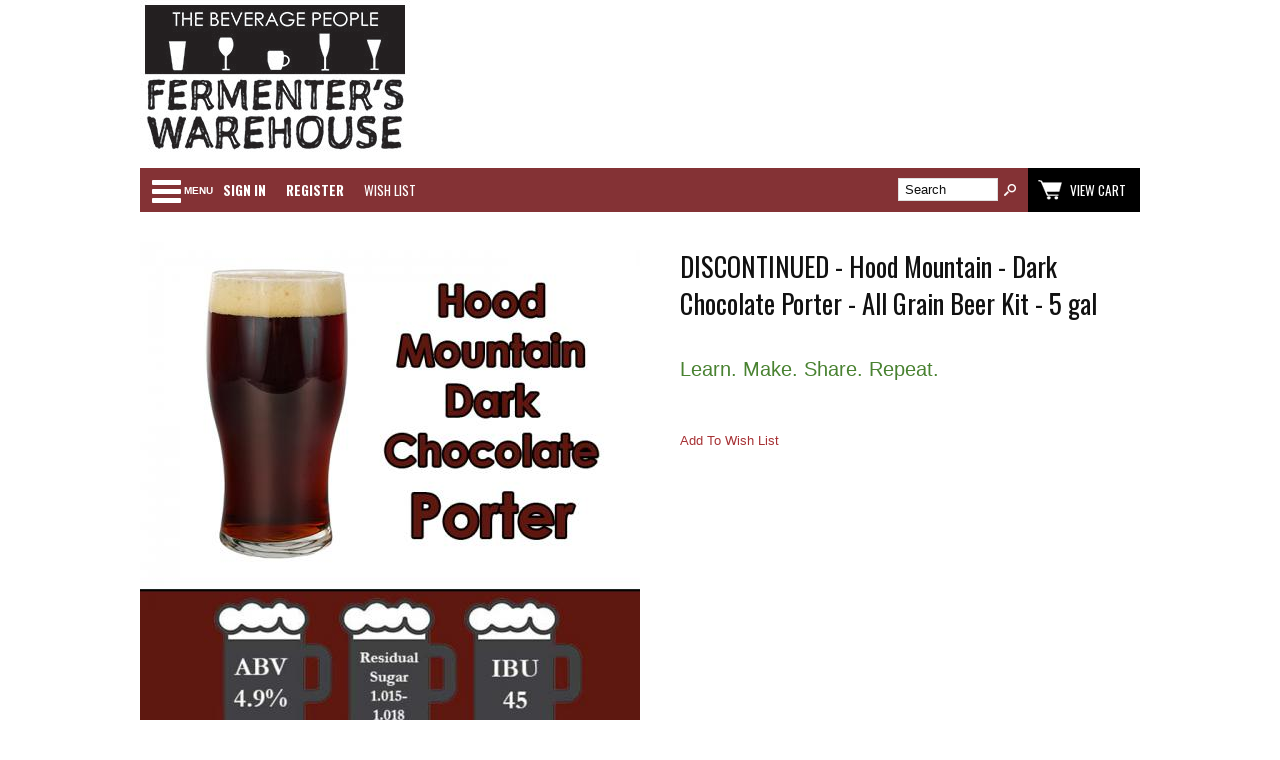

--- FILE ---
content_type: text/html; charset=ISO-8859-1
request_url: https://www.thebeveragepeople.com/products/ingredient-kits/dark-chocolate-porter-ag.html
body_size: 31275
content:
<!-- ***** Start of Include: [sc] BB-VARs-DOCTYPE.sst -->
<!doctype html><html lang="en-US"><head>
<meta name="generator" content="ShopSite Pro 14.0 sp3 r6 (data - JT-New-BB-Product-USED-FOR-RETIRED-BEER-KITS.sst)">
<meta name="referrer" content="no-referrer-when-downgrade">
<meta name="web_author" content="ShopSite.com Template - Familiar BB-Theme">
<meta http-equiv="content-type" content="text/html; charset=ISO-8859-1">
<meta name="viewport" content="width=device-width, initial-scale=1.0">
<!-- ***** End of Include:  BB-VARs-DOCTYPE.sst -->
<!-- ***** Start of Include: [data] BB-JT-ProductHead.sst -->
<meta name="keywords" content="DISCONTINUED - Hood Mountain - Dark Chocolate Porter - All Grain Beer Kit - 5 gal">
<meta name="description" content="Hood Mountain Dark Chocolate Porter 5 gallon All Grain Beer Kit">
<meta property="og:type" content="product">
<meta property="og:title" content="DISCONTINUED - Hood Mountain - Dark Chocolate Porter - All Grain Beer Kit - 5 gal">
<meta property="og:description" content="Hood Mountain Dark Chocolate Porter - 5 gallon All Grain Beer Kit">
<meta property="og:image" content="https://www.thebeveragepeople.com/media/images/Beer-Recipe-Kit-Hood-Mountain-Chocolate-Porter.jpg">
<meta property="og:url" content="https://www.thebeveragepeople.com/products/ingredient-kits/dark-chocolate-porter-ag.html">
<meta property="og:site_name" content="The Beverage People - Sonoma County's Fermentation Headquarters Since 1980"><title>DISCONTINUED - Hood Mountain - Dark Chocolate Porter - All Grain Beer Kit - 5 gal | The Beverage People</title>
<link rel="canonical" href="https://www.thebeveragepeople.com/products/ingredient-kits/dark-chocolate-porter-ag.html">


<!-- ***** End of Include:  BB-JT-ProductHead.sst -->

<!-- ***** Start of Include: [data] BB-JT-Head -->

<link rel="stylesheet" type="text/css" href="https://www.thebeveragepeople.com/publish/full-template.css"> 

<script type="text/javascript" src="https://www.thebeveragepeople.com/publish/bb.js">
</script>

<!-- ***** End of Include:  BB-JT-Head -->
<!-- <link rel="stylesheet" type="text/css" href="https://www.thebeveragepeople.com/publish/JT_Custom.css">  -->

<!-- ***** Start of Include: [data] LexiConn_AutoComplete_Head -->

<link type="text/css" rel="stylesheet" href="https://ajax.googleapis.com/ajax/libs/jqueryui/1.8.3/themes/base/jquery-ui.css" />
<style type="text/css">

	a table.suggest_table td{	
		color: #000000;
		font-family: 'Arial';
		font-size: 12;
		font-weight: normal;
	}

	a table.suggest_table td img{
		z-index: 0;
	}


	.ui-autocomplete-loading {
		background: white url('/ss_suggest/images/ui-anim_basic_16x16.gif') right center no-repeat;
	}

</style>

<style type="text/css">
   table.suggest_table{
	text-align: left;
   }
 
   table.suggest_table td img{
        width: 40px;
   }

   td.suggest_image_preview{
	width: 40px;
   }

</style>

<!-- ***** End of Include:  LexiConn_AutoComplete_Head -->

<script type="text/javascript" src="https://ajax.googleapis.com/ajax/libs/jquery/3.6.0/jquery.min.js"></script>
  <script type="text/javascript">
    var ss_jQuery = jQuery.noConflict(true);
  </script>

  <script type="text/javascript" src="https://www.thebeveragepeople.com/media/en-US/javascript/jquery/json2.min.js"> </script>
  <script type="text/javascript">

function ss_handleResponse_inv(data) {var cnt = 0,recid,msg,elem,recids=data.getElementsByTagName('recid'),messages=data.getElementsByTagName('message');for(cnt=0;cnt < recids.length;cnt++) {recid = ss_jQuery(recids[cnt]).text();msg = ss_jQuery(messages[cnt]).text();id = document.getElementById('ss_inv' + recid);id.innerHTML = msg.replace(/\"/g, '&quot;').replace(/\|q\|/g, '"');}}
var ss_rec_str = '';
function ss_inv_getinfo() {
  var dataObj = {
     storeid: "*2637dbb775c6e846a34b8c715ca72011f95b9d8f67",
     itemnum: ss_rec_str
  }
  var data = ss_jQuery.param(dataObj, false);

  if (ss_rec_str != '') {
   ss_jQuery.ajax({ type: 'GET',
    url: 'https://www.thebeveragepeople.com/cgi-thebeveragepeople/sb/inv.cgi',
    data: data,
    dataType: 'jsonp',
    crossDomain: true,
    jsonp: true,
    success: function(rdata, textStatus, jqXHR){
       if (window.DOMParser){
         parser=new DOMParser();
         data=parser.parseFromString(rdata.data,"text/xml");
         ss_handleResponse_inv(data);
       } else{ // Internet Explorer
         xmlDoc=new ActiveXObject("Microsoft.XMLDOM");
         xmlDoc.async=false;
         xmlDoc.loadXML(rdata.data);
         ss_handleResponse_inv(xmlDoc);
       }
    },
    error: function(jqXHR, textStatus, errorThrown){
    }
   });
 }
}
ss_jQuery(document).ready(function(){
  ss_inv_getinfo();
  return true;
});
  </script>
</head><body class="fullwidth bb-pr-product"><script async src="https://www.googletagmanager.com/gtag/js?id=G-9PEV6K45BX"></script><script type="text/javascript">window.dataLayer=window.dataLayer||[];function gtag(){dataLayer.push(arguments);}gtag('js',new Date());function __utmLinkPost(a){return true;}function __utmLinker(a){return a;}gtag('config','G-9PEV6K45BX',{'cookieFlags':'secure;samesite:none'});</script>
<script type="text/javascript">gtag('event','view_item');ss_jQuery(function($){$("form[action*='order.cgi']").each(function () {var f = $(this),n=$("input[name='function']",f).val();if(n=='add'){f.submit(function(){gtag('event','add_to_cart');})}});$("a[href*='function=add']").click(function(){gtag('event','add_to_cart')});});</script>


<!-- ***** Start of Include: [data] BB-JT-Header-Familar.sst -->
<script type="text/javascript">var $ = ss_jQuery, jQuery = ss_jQuery;</script><header><div id="fr-header" class="hell">
    <div id="fr-logoin">
<a href="http://www.thebeveragepeople.com/index.html" title="The Beverage People - Sonoma County's Fermentation Headquarters Since 1980">
<img src="https://www.thebeveragepeople.com/media/images/logo.gif" alt="logo"></a>

</div>    <div id="fr-menu" class="olh"><div class="olhel">
<!-- ***** Start of Include: [data] BB-PageMenu-OneLineHeader-JT.sst -->
<div class="suckertreemenu">
<ul id="ShopSite">
  <li><a href="https://www.thebeveragepeople.com/index.html" style="" title="HOME" >HOME</a></li>
  <li><a href="https://www.thebeveragepeople.com/sign-in-register.html"  title="SIGN IN & REGISTER" >SIGN IN & REGISTER</a></li>
  <li><a href="https://www.thebeveragepeople.com/make-an-appointment.html"  title="SCHEDULE A SHOPPING APPOINTMENT" >SCHEDULE A SHOPPING APPOINTMENT</a></li>
  <li><a href="https://www.thebeveragepeople.com/fermenters-community-membership.html"  title="MEMBERSHIP" >MEMBERSHIP</a></li>
  <li><a href="https://www.thebeveragepeople.com/how-to/events.html"  title="EVENTS" >EVENTS</a></li>
  <li><a href="https://www.thebeveragepeople.com/private-instruction.html"  title="SCHEDULE PRIVATE INSTRUCTION" >SCHEDULE PRIVATE INSTRUCTION</a></li>
  <li><a href="https://www.thebeveragepeople.com/services-and-rentals-co2-exchange.html"  title="CO2 TANK EXCHANGE" >CO2 TANK EXCHANGE</a></li>
  <li><a href="https://www.thebeveragepeople.com/argon-tank-exchange.html"  title="ARGON GAS EXCHANGE" >ARGON GAS EXCHANGE</a></li>
  <li><a href="https://www.thebeveragepeople.com/wine-testing-santa-rosa-sonoma-county.html"  title="WINE TESTING SERVICES" >WINE TESTING SERVICES</a></li>
  <li><a href="https://www.thebeveragepeople.com/services-and-rentals-ro-water.html"  title="REVERSE OSMOSIS WATER" >REVERSE OSMOSIS WATER</a></li>
  <li><a href="https://www.thebeveragepeople.com/gift-card-referral-program.html"  title="REFER A FRIEND - $25 GIFT CARD" >REFER A FRIEND - $25 GIFT CARD</a></li>
  <li><a href="https://www.thebeveragepeople.com/grapes-apples-for-sale-sonoma.html"  title="GRAPES & APPLES FOR SALE - SONOMA" >GRAPES & APPLES FOR SALE - SONOMA</a></li>
  <li><a href="https://www.thebeveragepeople.com/equipment-rentals-wine-and-cider.html"  title="EQUIPMENT RENTALS" >EQUIPMENT RENTALS</a></li>
  <li><a href="https://www.thebeveragepeople.com/how-to-order-and-pick-up.html"  title="PRE-ORDER PICKUP OPTIONS" >PRE-ORDER PICKUP OPTIONS</a></li>
  <li><a href="https://www.thebeveragepeople.com/flat-rate-freight.html"  title="FLAT RATE FREIGHT" >FLAT RATE FREIGHT</a></li>
  <li><a href="https://www.thebeveragepeople.com/returns-and-refunds.html"  title="RETURNS & REFUNDS" >RETURNS & REFUNDS</a></li>
  <li><a href="https://www.thebeveragepeople.com/contact.html"  title="ABOUT US" >ABOUT US</a></li>
  <li><a href="https://www.thebeveragepeople.com/industry-discount.html"  title="INDUSTRY/WHOLESALE DISCOUNT" >INDUSTRY/WHOLESALE DISCOUNT</a></li>
</ul>
</div>
<script type="text/javascript">$("div.suckertreemenu").append("<a href=\"http://www.thebeveragepeople.com/index.html\" id=\"categoriesLink\" onclick=\"openVertical(); return false;\">Menu<\/a>"); $("ul#ShopSite").append("<div id=\"bb-navfade\" onclick=\"openVertical();\"><\/div>"); $("ul#ShopSite li").each(function() {if ($(this).children("ul").length > 0) {$(this).attr("class","bb-navfolder")}});
$("#ShopSite > li").each(function() {if ($(this).html().indexOf("beer-brewing/ingredients/retired-beer-kits-and-recipes.html") != -1) {$(this).addClass("subcategory"); return false;}});function rdCheck(wels) {
  if (wels > $("div.olh").outerWidth()) {verticalNav();} 
  else if ($("html").attr("id") === "touch") {horizontalNavTouch();} 
  else {regularNav();}
}
$("document").ready(function() {
  var menuwidth = $("div.suckertreemenu").outerWidth();
  $(".olhel").each(function() {if ($(this).html().indexOf("suckertreemenu") == -1) {menuwidth = parseInt(menuwidth) + parseInt($(this).outerWidth());}});
  $(window).resize(debouncer(function() {rdCheck(menuwidth);}));
  rdCheck(menuwidth);
});
</script>
<!-- ***** End of Include:  BB-PageMenu-OneLineHeader-JT.sst -->
</div>
<div id="fr-registration" class="olhel"><script type="text/javascript">DisplayRegistration("","","");</script></div>
<div id="fr-mini" class="olhel">
<!-- ***** Start of Include: [sc] BB-SearchField.sst -->
<form action="https://www.thebeveragepeople.com/cgi-thebeveragepeople/sb/productsearch.cgi?storeid=*2637dbb775c6e846a34b8c715ca72011f95b9d8f67" method="post" id="bb-searchform"><input type="hidden" name="storeid" value="*2637dbb775c6e846a34b8c715ca72011f95b9d8f67"><span id="search-area"><input type="text" name="search_field" id="search-field" size="20" value="Search" onFocus="value=''"><input type="submit" id="search-submit" value="Go"></span></form><!-- ***** End of Include:  BB-SearchField.sst -->
<script type="text/javascript">DisplayMiniCart("ItemCount");</script></div></div>
<div class="clear"></div></div></header>

<!-- ***** End of Include:  BB-JT-Header-Familar.sst -->

<!-- ***** Start of Include: [data] BB-JT-ProductPageContent-USED-FOR-RETIRED-BEER-KITS.sst -->
<div id="bb-content"><div id="bb-inner"><div id="bb-miimghalf"><!-- ***** Start of Include: [sc] BB-ProductGraphicZoom.sst -->
<!-- ***** Start of Include: [sc] MoreInfoImageRow -->
<style type="text/css">.clear{clear:both}.hidden{display:none!important}.thumb-cards{display:-ms-flexbox !important;display: flex !important;}.flex2>div{max-width:50%}.flex3>div{max-width:33%}.flex4>div{max-width:25%}.flex5>div{max-width:20%}.flex6>div{max-width:16%}.flex7>div{max-width:14%}.flex8>div{max-width:12.5%}.flex9>div{max-width:11%}.flex10>div{max-width:10%}.prod_img,.row_img,#prod_img,.row_img img{max-width:100%}.row_img{margin-top:6px;clear:left}.row_img a{display:inline-block;margin-top:2px;margin-right:2px}.row_img .thumb-cards>div:last-child a{margin-right:0px !important}#gallery img{border:1px solid transparent;;opacity:.7;filter:opacity(70)}a.zoomGalleryActive img{border:1px solid #A73235 !important;opacity:1!important;filter:opacity(100)!important}</style>
<div class="prod_img"><img src="https://www.thebeveragepeople.com/media/images/ss_size1/Beer-Recipe-Kit-Hood-Mountain-Chocolate-Porter.jpg" alt="DISCONTINUED - Hood Mountain - Dark Chocolate Porter - All Grain Beer Kit - 5 gal" name="prod_img" id="prod_img" data-zoom-image="https://www.thebeveragepeople.com/media/images/Beer-Recipe-Kit-Hood-Mountain-Chocolate-Porter.jpg"></div>
<div class="row_img" id="gallery"><div class="thumb-cards flex5">
</div></div>
<script type="text/javascript">var $ = ss_jQuery, jQuery = ss_jQuery;</script>
<script src="https://www.thebeveragepeople.com/publish/elevatezoom.js"></script>
<script>ss_jQuery("#prod_img").elevateZoom({gallery:'gallery',zoomType:"inner",cursor:"crosshair"});</script>

 
<!-- ***** End of Include:  MoreInfoImageRow -->
<!-- ***** End of Include:  BB-ProductGraphicZoom.sst -->
</div><div id="bb-miinfohalf" itemscope itemtype="http://schema.org/Product" class="lmt">
  <h1 id="bbnme" itemprop="name">DISCONTINUED - Hood Mountain - Dark Chocolate Porter - All Grain Beer Kit - 5 gal</h1>    <span id="bb-writerev"></span><div class="bb-price Small"><font color="#498231"><p>Learn. Make. Share. Repeat.</p></font></div>


<!-- <div itemprop="description" id="bb-midesc" class="Plain Normal"><ul>
<li><strong>Beer Style: Cacao Nib infused Brown Porter</strong></li>
<li>ABV: 4.9%</li>
<li>IBU: 45</li>
<li>Residual Sugar: 1.015 - 1.018</li>
</ul><div class="clear"></div></div> --> 
<form action="https://www.thebeveragepeople.com/cgi-thebeveragepeople/sb/wishlist.cgi" method="post">
<input type="hidden" name="storeid" value="*2637dbb775c6e846a34b8c715ca72011f95b9d8f67">
<input type="hidden" name="itemnum" value="2801">
<input type="hidden" name="wl" value="">
<input type="hidden" name="func" value="add">
<div class="ss_wl_Box" style="display:none;"><span class="ss_wl_Label">Add To Wish List</span><div class="ss_wl_Lists"></div></div>
</form>
<div id="bbsocialshare"></div>
</div>
<!-- closing bb-miinfo -->
  <div class="clear"></div>
  
<div id="bb-mi-moreinfotext" class="bb-mi-regsection lmt"><p style="text-align: center;"><img style="display: block; margin-left: auto; margin-right: auto;" src="https://www.thebeveragepeople.com/media/images/Important-1.jpg" alt="" width="200" /><strong>PLEASE NOTE: <em>This beer recipe has been RETIRED and we no longer package it as a kit.&nbsp; IT IS PRESENTED HERE FOR REFERENCE PURPOSES ONLY.</em></strong></p>
<p>&nbsp;</p>
<h2><strong><img style="display: block; margin-left: auto; margin-right: auto;" src="https://www.thebeveragepeople.com/media/images/Beer-Stats-3-Mugs-Hood-Mountain-Chocolate-Porter.jpg" alt="" /></strong></h2>
<h2><strong>Beer Style:&nbsp;</strong> A classic, mildly roasty Brown Porter with a smooth malty structure and balanced hop bitterness is finished with eight ounces of Cacao Nibs to add a rich semisweet chocolate character.</h2>
<h2><br /><strong>Dominant Ingredients and Characteristics:</strong> Cocao nibs impart bitter cocoa flavors to a malt forward base highlighted by Caramel, bready Munich &amp; nutty Chocolate Malts.</h2>
<p><img style="display: block; margin-left: auto; margin-right: auto;" src="https://www.thebeveragepeople.com/media/images/Beer-Color-Spectrum-for-21-SRM.jpg" alt="" /></p>
<hr />
<h1 style="text-align: center;">Timeline<br />Brew Day: 5 - 6 hours<br />Total Days from Brew Day to Drinking<br />If Bottled: 3 - 5 weeks<br />If Kegged: 2 - 3.5 weeks</h1>
<hr />
<p>&nbsp;</p>
<h1 style="text-align: center;">Consider The Ideal Environment For This Beer</h1>
<p><img style="display: block; margin-left: auto; margin-right: auto;" src="https://www.thebeveragepeople.com/media/images/Thinking-Man.jpg" alt="" width="150" /></p>
<h1 style="text-align: center;">Fermentation:&nbsp;64 &ndash; 72&deg; F<br />Bottle Conditioning: 60 &ndash; 70&deg; F<br />Keg Conditioning: 32 &ndash; 45&deg; F<br />Storage and Drinking: 32 &ndash; 55&deg; F</h1>
<hr />
<p>&nbsp;</p></div><div id="bb-mi-specifications" class="bb-mi-regsection lmt"><span class="bb-mi-regtitle">Specifications</span><li>OG: 1.054</li>
<li>ABV: ~4.9%</li>
<li>IBU: 45</li>
<li>SRM: 21</li>
</ul>
<p>Be sure you have all the equipment below before getting started. We carry everything you'll need to get brewing.</p>
</div><div id="bb-mi-createdtable" class="bb-mi-regsection lmt">
  <div class="bb-mi-createdtable"><span class="bb-mi-createdcell-title">How to Use</span><div class="bb-mi-createdcell"><p><strong>Equipment Needed:</strong></p>
<ul>
<li><a href="https://www.thebeveragepeople.com/beer-brewing/equipment/pilot-breweries.html">Wort production system for 5 gallons of wort.</a></li>
<li><a href="https://www.thebeveragepeople.com/brewing-mash-paddles-spoons.html">A stirring paddle or spoon</a>.</li>
<li><a href="https://www.thebeveragepeople.com/fermentors.html">Primary fermentor</a> of at least 7 gallon capacity and a lid.</li>
<li><a href="https://www.thebeveragepeople.com/fermentors.html">A 5 gallon bottle</a> (secondary fermentor).</li>
<li><a href="https://www.thebeveragepeople.com/wine-making/equipment/fermentation-locks-stoppers.html">Fermentation lock and stopper(s)</a> for fermentors.</li>
<li><a href="https://www.thebeveragepeople.com/wine-making/equipment/racking.html">Siphon assembly for transfers</a>.</li>
<li><a href="https://www.thebeveragepeople.com/bottles-for-homebrew.html">Beer bottles and caps</a> for 5 gallons, or <a href="https://www.thebeveragepeople.com/beer-brewing/equipment/kegging.html">kegs</a> for 5 gallons.</li>
<li><a href="https://www.thebeveragepeople.com/wine-making/cleaning/bottle-brushes-stands.html">Bottle/keg brush</a>, <a href="https://www.thebeveragepeople.com/cleaners-and-sanitizers.html">cleaner, and sanitizer.</a></li>
<li><em><strong>Optional but recommended</strong></em>: <a href="https://www.thebeveragepeople.com/brewing-wort-chillers.html">Wort chiller</a></li>
<li><em><strong>Optional but recommended</strong></em>: <a href="https://www.thebeveragepeople.com/wine-making/testing/sugar-alcohol-testing.html">Hydrometer &amp; test jar</a></li>
</ul></div></div>  <div class="bb-mi-createdtable"><span class="bb-mi-createdcell-title">Materials/Ingredients</span><div class="bb-mi-createdcell"><ul>
<li><a href="https://www.thebeveragepeople.com/products/labware/liquid-crystal-thermometer-sticker.html">LCD Sticker Thermometer for Fermentor</a></li>
<li>5 lbs. Dark Base Malt</li>
<li>5 lbs. Amber Base Malt</li>
<li>4 oz. Cacao Nibs</li>
<li>4 oz. Malto-dextrin powder</li>
<li>0.375 lb. Munich 6.5L Malt</li>
<li>0.5 lb. Caramel 60 Malt</li>
<li>0.125 lb. English Chocolate Malt</li>
<li>Brewing Salts</li>
<li>Whirlfloc Kettle Fining Tablet</li>
<li><a href="https://www.thebeveragepeople.com/products/treatments/picozinc-zinc-nutrient-for-beer.html">PicoZinc&trade; Beer Yeast Nutrient for 5 Gallons</a></li>
<li>1 oz. Nugget Hops</li>
<li>OPTIONAL FOR BOTTLING: 5 oz. Corn Sugar for priming</li>
<li>1 Pack #1968 London Special Ale Wyeast Smackpack</li>
</div></div>  <div class="bb-mi-createdtable"><span class="bb-mi-createdcell-title">Warranty</span><div class="bb-mi-createdcell"><h1><img style="display: block; margin-left: auto; margin-right: auto;" src="https://www.thebeveragepeople.com/media/PicsForArticles/Thumbs-Up.jpg" /></h1>
<h1 style="text-align: center;"><strong>100% SATISFACTION GUARANTEE.&nbsp; </strong></h1>
<p style="text-align: justify;">We are not happy unless you are.  To ensure your satisfaction, we offer our guarantee backed by our promise of a full store-credit refund on any unsatisfactory product or delivery---no need to ship anything back. Simply email us at <a href="mailto:info@thebeveragepeople.com">info@thebeveragepeople.com</a>&nbsp;if the need to claim this guarantee should arise.</p></div></div>  <div class="bb-mi-createdtable"><span class="bb-mi-createdcell-title">Pickup Locations Available for This Item</span><div class="bb-mi-createdcell"><p><strong>The Beverage People Warehouse, Santa Rosa.</strong></p>
<blockquote style="margin: 0 0 0 40px; border: none; padding: 0px;">Fulfillment occurs Tues-Fri, 11AM-5:00PM, and Sat, 11AM-3PM. We aim to fulfill orders in 2 hours or less, whenever possible.</blockquote>
<p><a href="https://www.thebeveragepeople.com/how-to-order-and-pick-up.html">&nbsp;Click for details about our pickup location.</a></p></div></div><div class="bb-mi-createdtable"><span class="bb-mi-createdcell-title">Shipping Details</span><div class="bb-mi-createdcell">Shipping options available in the shopping cart. Standard shipping rates from the carriers apply to all shipping orders. We do not offer expedited or next day delivery.</div></div>  <div class="bb-mi-createdtable"><span class="bb-mi-createdcell-title">Returns</span><div class="bb-mi-createdcell"><p style="text-align: left;"><strong><a href="https://www.thebeveragepeople.com/returns-and-refunds.html">How to Return Goods for Refund</a></strong></p>
<p style="text-align: left;">All our supplies are guaranteed for one year. Request for refunds occurring more than 30 days after the date of purchase on non-defective goods may be granted as a store credit if the goods are returned in their original condition. Yeast is perishable and should be refrigerated on arrival. No refunds are allowed on sales of living organisms such as yeast and bacteria.</p>
<p style="text-align: left;"><a href="https://www.thebeveragepeople.com/returns-and-refunds.html">CLICK HERE FOR MORE DETAILS ON RETURNING GOODS.</a></p></div></div></div>
</div>
<div class="clear"></div></div></div>



<!-- ***** End of Include:  BB-JT-ProductPageContent-USED-FOR-RETIRED-BEER-KITS.sst -->



<!-- ***** Start of Include: [data] JT-NEW-Footer.sst -->

<footer>

<script type="text/javascript">
      
  (function(m, o, n, t, e, r, _){
          m['__GetResponseAnalyticsObject'] = e;m[e] = m[e] || function() {(m[e].q = m[e].q || []).push(arguments)};
          r = o.createElement(n);_ = o.getElementsByTagName(n)[0];r.async = 1;r.src = t;r.setAttribute('crossorigin', 'use-credentials');_.parentNode .insertBefore(r, _);
      })(window, document, 'script', 'https://an.gr-wcon.com/script/4b910fbe-24de-47e6-825f-623c08582d10/ga.js', 'GrTracking');


  </script>



<div id="bb-footer4" class="footer_section"> 
<div class="address">
<div class="footer_left">
<span class="contatcinfo">Location: <a href="https://www.thebeveragepeople.com/contact-us.html" class="subscribe_news">1800 Empire Industrial Court, Suite A,  Santa Rosa CA 95403</a></span>
<p>
<span class="contatcinfo">Email: info@thebeveragepeople.com</span>
</p>
<p>
<span class="contatcinfo">General info: 707•544•2520</span>
</p>
<span class="contatcinfo">For phone orders, please click below:</span>
<p style="text-align: center;"><a class="acuity-embed-button" style="background: #843235; color: #fff; padding: 8px 12px; border: 0px; -webkit-box-shadow: 0 -2px 0 rgba(0,0,0,0.15) inset; -moz-box-shadow: 0 -2px 0 rgba(0,0,0,0.15) inset; box-shadow: 0 -2px 0 rgba(0,0,0,0.15) inset; border-radius: 4px; text-decoration: none; display: inline-block;" href="https://app.acuityscheduling.com/schedule.php?owner=20413215" target="_blank">Schedule a phone order with staff.</a><script src="https://embed.acuityscheduling.com/embed/button/20413215.js" async=""></script></span>
</p>
<span class="contatcinfo">Our Hours (Pre-Order or Appt Recommended): 
<p>Tues - Fri: 11:00 AM - 5:00 PM</p>
<p>Sat: 11:00 AM - 3:00 PM</p></span> 
</p>
</div>
<div class="footer_right">

<!-- <div id="bb-footer4soc">   <div class="clear"></div>
</div> -->
<div class="right_sub">



<a href="https://www.thebeveragepeople.com/newsletter.html" class="subscribe_news">
STAY IN THE LOOP!  JOIN US!</a>

</div>
</div>
<div class="bottom_footer">

<li>
The Beverage People © <script type="text/javascript" language="JavaScript">
var now = new Date();
function fourdigits(number)	{
      return (number < 1000) ? number + 1900 : number;
	  }
var year = fourdigits(now.getYear());
document.write(year);
</script> All rights reserved.
</li>
<li class="cc">
<span>We Accept:</span><span class="cardsimgs"><img src="https://www.thebeveragepeople.com/media/images/credit-card-icon-sprite.png" />
 <div id="geo">
   <!-- GeoTrust QuickSSL [tm] Smart  Icon tag. Do not edit. --> 
  
<script type="text/javascript" src="https://seal.geotrust.com/getgeotrustsslseal?host_name=www.thebeveragepeople.com&size=S&lang=en"></script><br />
<a href="http://www.geotrust.com/ssl/" target="_blank"  style="color:#000000; text-decoration:none; font:bold 7px verdana,sans-serif; letter-spacing:.5px; text-align:center; margin:0px; padding:0px;"></a>
 
   <!-- end  GeoTrust Smart Icon tag -->
</div>
</li>


</div>
</div>


</footer>


<!-- ***** End of Include:  JT-NEW-Footer.sst -->
 


<!-- ***** Start of Include: [data] BB-JT-FooterScripts -->
<link href="//fonts.googleapis.com/css?family=Oswald:400,700,300" rel="stylesheet" type="text/css"><script type="text/javascript">$(document).ready(function(){$('.bb-prodprc').each(function(){e=$(this);var a=e.attr('data-price');if(a) {var subs = a.replace(/,/g, '').split('|');for (i = 0; i < subs.length; i++) {subs[i] = parseFloat(subs[i]);}; var prc='$'+Number(subs.min()).toFixed(2);if ((subs.min()) != (subs.max())) prc += ' - ' + '$' + Number(subs.max()).toFixed(2);e.text(e.text() + prc); e.removeAttr('data-price');}});});</script>
<!-- ***** Start of Include: [sc] BB-MatchHeight.js -->
<script type="text/javascript" src="https://www.thebeveragepeople.com/publish/bb-matchHeight.js"></script>
<script type="text/javascript">(function($) {$(function() {var byRow = $('body'); $('.bb-loopheight').each(function() {$(this).children('.bb-matchheight').matchHeight(byRow);});});})(ss_jQuery);</script>
<!-- ***** End of Include:  BB-MatchHeight.js -->
<script type="text/javascript" src="https://www.thebeveragepeople.com/publish/bb-modernizr.js"></script>
<script type="text/javascript">$("table").each(function() {if (($(this).outerWidth()) > ($(this).parent().outerWidth())) {$(this).addClass("tabletoobig");}});</script>

<!-- ***** End of Include:  BB-JT-FooterScripts -->
<!-- ***** Start of Include: [sc] QuickAjaxAddToCart.sst -->
<!-- ***** End of Include:  QuickAjaxAddToCart.sst -->

<!-- ***** Start of Include: [data] LexiConn_Notification -->
<div id="out_of_stock_notice_2801" style="display: none;">
	<div>This item is currently out of stock. If you would like us to email you when it is back in stock, send along your email address...</div>
	     <br />
           <form action="#" name="out_of_stock_notification_2801" id="out_of_stock_notification_2801" method="post">
                <input type="hidden" name="product_id" id="product_id" value="2801" />
                <input type="hidden" name="product_name" id="product_name" value="DISCONTINUED - Hood Mountain - Dark Chocolate Porter - All Grain Beer Kit - 5 gal" />
                <input type="hidden" name="advanced_options" id="advanced_options" value="0" />
                <input type="hidden" name="option_value" id="option_value" value="" />
                <input type="hidden" name="ip" id="ip" value="3.129.210.222" />
                <input type="hidden" name="product_url" id="product_url" value="http://www.thebeveragepeople.com/products/ingredient-kits/dark-chocolate-porter-ag.html" />
                <label for="email">Email Address: </label>
                   <input type="email" name="email" id="email" value="" />
                <br />
                <input type="submit" name="submit" value="Submit" />
           </form>
</div>


  <script type="text/javascript" src="https://www.thebeveragepeople.com/media/en-US/javascript/jquery/jquery.js"> </script>
<link rel="stylesheet" href="https://ajax.googleapis.com/ajax/libs/jqueryui/1.12.1/themes/smoothness/jquery-ui.css">
<script src="https://ajax.googleapis.com/ajax/libs/jqueryui/1.12.1/jquery-ui.min.js"></script>
<script type="text/javascript"> var quantity_on_hand = '0';</script><script type="text/javascript">

if(quantity_on_hand <= 0){
   $("#form2801").bind("submit", function(){
       // if(window.notification_type=="popup"){
             $("#out_of_stock_notice_2801").dialog({title:'Out of Stock'});
             return false;
        //} else{
	 //    $("#out_of_stock_notice_2801").show();
         //    return false;
       // }
   });
}

$("#out_of_stock_notification_2801").submit(function(){
         var opt_count = $("input[name='2801:finoptnum']").val();
     var option_values = '';
     for(n=0; n<opt_count; n++){
          option_values += $("select[name='2801:finopt:"+n+"']").val();
          if(n != (opt_count - 1)){
             option_values += '|';
          }
     }
     $("#option_value").val(option_values);
        var post_data = $("#out_of_stock_notification_2801").serialize();

    $.ajax({
        type: "POST",
        url: "/isnm/out_of_stock.php",
        data: post_data,
        dataType: 'html',
        async: false,
        success: function(msg){
          
            if(window.notification_type=="popup"){
               $("#out_of_stock_notice_2801").html(msg);
	    } else{
               alert(msg); 
            }
        }
    });
    return false;
});
</script>

<!-- ***** End of Include:  LexiConn_Notification -->
<!-- ***** Start of Include: [data] LexiConn_AutoComplete_Body -->
<script type="text/javascript" src="/ss_suggest/script/jquery-1.8.3.js"></script>
<script type="text/javascript" src="/ss_suggest/script/jquery-ui.js"></script>

<script type="text/javascript">

	var p_search_url = 'https://www.thebeveragepeople.com/cgi-thebeveragepeople/sb/productsearch.cgi?storeid=*2637dbb775c6e846a34b8c715ca72011f95b9d8f67&search_field=';

	function processAction(filepath){
		var n_url = filepath;
		window.location = n_url;
	}

	$(function(){
		window.moreinfo_url = '';

		$("input[name='search_field']").attr("autocomplete", "off");

		$("input[name='search_field']").autocomplete({
				"source": "/ss_suggest/suggest_units.php",
				"minLength": 3,
				"delay": 250,
				"autoFocus": true,
				"select": function(event, ui) { window.results_url = window.moreinfo_url; console.log(window.results_url); },
				"search": function(event, ui){ window.results_url = null; },
				"async": false,
				"method": "GET",
				"open": function(){ setTimeout(function () { $('.ui-autocomplete').css('z-index', 99999999999999);}, 0); }
		})

		.data("autocomplete")._renderItem = function( ul, item ) {
			return $("<li onclick='processAction(this.title)' title='" + item.moreinfo_url + "' >")	
			.data("item.autocomplete", item)
			.append("<a><table class='suggest_table'><tr><td class='suggest_image_preview'><img src='" + item.icon + "' width='40' /></td><td><table><tr><td>" + item.label + "</td></tr><tr><td>" + item.desc + "</td></tr></table></td></tr></table></a>")
			.appendTo(ul);
		};

	});

</script>


<script type="text/javascript">

window.results_url = null;

$("form[name='search_form']").submit(function(e){
	if(window.results_url != null && window.results_url.length > 0){
   		e.preventDefault();
   		window.location.href = window.moreinfo_url;
	} else{
		//Process normal search
	}
});  

</script>

<!-- ***** End of Include:  LexiConn_AutoComplete_Body -->

<script type="text/javascript">
!function(d,s,i,c){var j,f=d.getElementsByTagName(s)[0];if(!d.getElementById(i)){j=d.createElement(s);j.type='text/javascript';j.async=true;j.id=i;j.src=c;f.parentNode.insertBefore(j,f)}}(document,"script","wishlist_script_tag","https://www.thebeveragepeople.com/publish/wishlist.js");
</script>
</body>
</html>


--- FILE ---
content_type: text/javascript;charset=UTF-8
request_url: https://embed.acuityscheduling.com/embed/button/20413215.js
body_size: 4250
content:
(function(e){try{if(!e.ACUITY_MODAL_INIT)o(e)}catch(e){}var t=null;var n=null;var i=null;function o(e){e.ACUITY_MODAL_INIT=true;a();p();var t=e.document;var i=t.createElement("div");i.innerHTML='<div class="acuity-embed-modal" style="display: none;" role="dialog">'+'<div class="acuity-modal-inner" tabindex="-1" role="document">'+'<button class="acuity-modal-close" aria-label="Close" role="button" tabindex="0"><span aria-hidden="true">&times;</span></button>'+'<div id="acuity-modal-content" class="acuity-modal-content">'+'<iframe id="acuity-modal-frame" src="" frameBorder="0" style="max-width: 900px;"></iframe>'+"</div>"+'<div class="acuity-modal-content-proxy"></div>'+"</div>"+"</div>";t.body.appendChild(i.firstChild);i.innerHTML='<div id="acuity-modal" style="display: none;"></div>';t.body.appendChild(i.firstChild);e.addEventListener("resize",r);t.addEventListener("click",function(t){var i=t.target;try{if(!b()&&(e.innerWidth>=280&&e.innerHeight>=280)&&(i=v(i))){n=i;s(i.href);t.preventDefault()}}catch(t){console.error(t)}});t.addEventListener("DOMContentLoaded",a);f().addEventListener("load",c);window.addEventListener("message",function(e){setTimeout(r)})}function a(){var t=document.getElementsByClassName("acuity-booking-bar");var n=document.body;if(t.length&&!i&&(window.top===window||e.innerWidth>=480&&e.innerHeight>=46)){n.className+=" acuity-bar-visible";n.appendChild(t[0]);i=true;if(n.style&&window.getComputedStyle){setTimeout(function(){var e=window.getComputedStyle(n);n.style.position=e.position;n.style.top=e.top;t[0].style.display="block"},250)}}}function s(e){var t=h();var n=f();if(t&&n&&e){t.open("#acuity-modal");e=y(e);if(n.src!=e){n.src=e}}}function r(){var e=h();var t=f();var n=e.dom.modal.offsetWidth;var i=e.dom.modal.offsetHeight;var o=24;var a=52;var s=Math.min(n-o,900);var r=Math.min(i-a,800);if(n<330||i<330){o=10;a=38}if(t){t.width=s;t.height=r;if(t.style){t.style.height=r+"px";t.style.width=s+"px"}}}function l(){var e=h();setTimeout(function(){m(e.dom.modalInner)},150)}function d(){m(n)}function c(){var e=f();if(e.src.indexOf("acuityscheduling.com")>-1||e.src.indexOf("127.0.0.1")>-1||e.src.indexOf(".as.me")>-1){u(e,"acuity:modal");var t=false;if(typeof ga!="undefined"){t=ga}else if(typeof __gaTracker!="undefined"){t=__gaTracker}if(t){t(function(n){if(!n)n=t.getAll()[0];var i=n.get("clientId");u(e,"gacid:"+i)})}}}function u(e,t){if(typeof e!="undefined"&&typeof e.contentWindow!="undefined"&&typeof e.contentWindow.postMessage=="function"){e.contentWindow.postMessage(t,"*")}}function f(){return document.getElementById("acuity-modal-frame")}function h(){if(t===null){t=new C.default({modal:".acuity-embed-modal",modalInner:".acuity-modal-inner",modalContent:".acuity-modal-content-proxy",open:"[data-modal-open]",close:".acuity-modal-close",page:"body",class:"acuity-modal-visible",loadClass:"acuity-modal",onBeforeOpen:r,onOpen:l,onClose:d})}return t}function v(e){if(/acuity-embed-button/.test(e.className)){return e}else{return e.parentNode&&v(e.parentNode)}}function m(e){if(e){e.focus&&e.focus()}}function p(){try{var e=document.body.getElementsByClassName("acuity-embed-modal");for(var t=0;t<e.length;t++){e[t].parentNode.removeChild(e[t])}}catch(e){}}function y(e){var t=[/first_name/,/last_name/,/firstName/,/lastName/,/phone/,/email/,/certificate/,/datetime/,/field:[0-9]+?/,/appointmentType/,/appointmentTypeID/,/calendarID/];var n=g(location.search.substr(1));var i=e;for(var o in n){for(var a=0;a<t.length;a++){var s=t[a];if(o.match(s)&&e.indexOf(o+"=")===-1){var r=n[o];var l=encodeURIComponent(o);if(typeof r=="object"){l=l+"[]";r=r.join("&"+l+"=")}else{r=encodeURIComponent(r)}var d=l+"="+r;i+=(i.indexOf("?")>-1?"&":"?")+d}}}return i}function g(e){var t={};e.split("&").forEach(function(e){if(!e)return;e=e.split("+").join(" ");var n=e.indexOf("=");var i=n>-1?e.substr(0,n):e;var o=n>-1?decodeURIComponent(e.substr(n+1)):"";var a=i.indexOf("[");if(a==-1)t[decodeURIComponent(i)]=o;else{var s=i.indexOf("]");var r=decodeURIComponent(i.substring(a+1,s));i=decodeURIComponent(i.substring(0,a));if(!t[i])t[i]=[];if(!r)t[i].push(o);else t[i][r]=o}});return t}function b(){return navigator&&/iPad|iPhone|iPod/.test(navigator.userAgent)&&!window.MSStream}var C={};(function(e){"use strict";Object.defineProperty(e,"__esModule",{value:true});function t(e,t){if(!(e instanceof t)){throw new TypeError("Cannot call a class as a function")}}var n=function(){function e(e,t){for(var n=0;n<t.length;n++){var i=t[n];i.enumerable=i.enumerable||false;i.configurable=true;if("value"in i)i.writable=true;Object.defineProperty(e,i.key,i)}}return function(t,n,i){if(n)e(t.prototype,n);if(i)e(t,i);return t}}();var i=Object.assign||function(e){for(var t=1;t<arguments.length;t++){var n=arguments[t];for(var i in n){if(Object.prototype.hasOwnProperty.call(n,i)){e[i]=n[i]}}}return e};var o={modal:".modal",modalInner:".modal-inner",modalContent:".modal-content",open:"[data-modal-open]",close:"[data-modal-close]",page:"body",class:"modal-visible",loadClass:"vanilla-modal",clickOutside:true,closeKeys:[27],transitions:true,transitionEnd:null,onBeforeOpen:null,onBeforeClose:null,onOpen:null,onClose:null};function a(e){console.error("VanillaModal: "+e)}function s(e,t){return function(n){var i=e.filter(t);return i[0]?i[0][n]:undefined}}function r(){var e=document.createElement("div");var t=[{key:"transition",value:"transitionend"},{key:"OTransition",value:"otransitionend"},{key:"MozTransition",value:"transitionend"},{key:"WebkitTransition",value:"webkitTransitionEnd"}];return s(t,function(t){var n=t.key;return typeof e.style[n]!=="undefined"})("value")}function l(e){return Object.prototype.toString.call(e)==="[object Array]"&&e.length}function d(e,t){var n=t||document;var i=n.querySelector(e);if(!i){a(e+" not found in document.")}return i}function c(e,t){if(!(e instanceof HTMLElement)){a("Not a valid HTML element.")}e.setAttribute("class",e.className.split(" ").filter(function(e){return e!==t}).concat(t).join(" "))}function u(e,t){if(!(e instanceof HTMLElement)){a("Not a valid HTML element.")}e.setAttribute("class",e.className.split(" ").filter(function(e){return e!==t}).join(" "))}function f(e){if(e&&typeof e.hash==="string"){return document.querySelector(e.hash)}else if(typeof e==="string"){return document.querySelector(e)}a("No selector supplied to open()");return null}function h(e){return i({},o,e,{transitionEnd:r()})}function v(e,t){var n=(e.target.document||e.target.ownerDocument).querySelectorAll(t);for(var i=0;i<n.length;i+=1){var o=e.target;while(o&&o!==document.body){if(o===n[i]){return o}o=o.parentNode}}return null}var m=function(){function e(n){t(this,e);this.isOpen=false;this.current=null;this.isListening=false;this.settings=h(n);this.dom=this.getDomNodes();this.open=this.open.bind(this);this.close=this.close.bind(this);this.closeKeyHandler=this.closeKeyHandler.bind(this);this.outsideClickHandler=this.outsideClickHandler.bind(this);this.delegateOpen=this.delegateOpen.bind(this);this.delegateClose=this.delegateClose.bind(this);this.listen=this.listen.bind(this);this.destroy=this.destroy.bind(this);this.addLoadedCssClass();this.listen()}n(e,[{key:"getDomNodes",value:function e(){var t=this.settings,n=t.modal,i=t.page,o=t.modalInner,a=t.modalContent;return{modal:d(n),page:d(i),modalInner:d(o,d(n)),modalContent:d(a,d(n))}}},{key:"addLoadedCssClass",value:function e(){c(this.dom.page,this.settings.loadClass)}},{key:"setOpenId",value:function e(t){var n=this.dom.page;n.setAttribute("data-current-modal",t||"anonymous")}},{key:"removeOpenId",value:function e(){var t=this.dom.page;t.removeAttribute("data-current-modal")}},{key:"open",value:function e(t,n){var i=this.dom.page;var o=this.settings,s=o.onBeforeOpen,r=o.onOpen;if(!(this.current instanceof HTMLElement===false)){a("VanillaModal target must exist on page.");return}this.releaseNode(this.current);this.current=f(t);if(typeof s==="function"){s.call(this,n)}this.captureNode(this.current);c(i,this.settings.class);this.setOpenId(this.current.id);this.isOpen=true;if(typeof r==="function"){r.call(this,n)}}},{key:"detectTransition",value:function e(){var t=this.dom.modal;var n=window.getComputedStyle(t,null);return Boolean(["transitionDuration","oTransitionDuration","MozTransitionDuration","webkitTransitionDuration"].filter(function(e){return typeof n[e]==="string"&&parseFloat(n[e])>0}).length)}},{key:"close",value:function e(t){var n=this.settings,i=n.transitions,o=n.transitionEnd,a=n.onBeforeClose;var s=this.detectTransition();if(this.isOpen){this.isOpen=false;if(typeof a==="function"){a.call(this,t)}u(this.dom.page,this.settings.class);if(i&&o&&s){this.closeModalWithTransition(t)}else{this.closeModal(t)}}}},{key:"closeModal",value:function e(t){var n=this.settings.onClose;this.removeOpenId(this.dom.page);this.releaseNode(this.current);this.isOpen=false;this.current=null;if(typeof n==="function"){n.call(this,t)}}},{key:"closeModalWithTransition",value:function e(t){var n=this;var i=this.dom.modal;var o=this.settings.transitionEnd;var a=function e(){i.removeEventListener(o,e);n.closeModal(t)};i.addEventListener(o,a)}},{key:"captureNode",value:function e(t){var n=this.dom.modalContent;while(t.childNodes.length){n.appendChild(t.childNodes[0])}}},{key:"releaseNode",value:function e(t){var n=this.dom.modalContent;while(n.childNodes.length){t.appendChild(n.childNodes[0])}}},{key:"closeKeyHandler",value:function e(t){var n=this.settings.closeKeys;if(l(n)&&n.indexOf(t.which)>-1&&this.isOpen===true){t.preventDefault();this.close(t)}}},{key:"outsideClickHandler",value:function e(t){var n=this.settings.clickOutside;var i=this.dom.modalInner;if(n){var o=t.target;while(o&&o!==document.body){if(o===i){return}o=o.parentNode}this.close(t)}}},{key:"delegateOpen",value:function e(t){var n=this.settings.open;var i=v(t,n);if(i){t.preventDefault();this.open(i,t)}}},{key:"delegateClose",value:function e(t){var n=this.settings.close;if(v(t,n)){t.preventDefault();this.close(t)}}},{key:"listen",value:function e(){var t=this.dom.modal;if(!this.isListening){t.addEventListener("click",this.outsideClickHandler,false);document.addEventListener("keydown",this.closeKeyHandler,false);document.addEventListener("click",this.delegateOpen,false);document.addEventListener("click",this.delegateClose,false);this.isListening=true}else{a("Event listeners already applied.")}}},{key:"destroy",value:function e(){var t=this.dom.modal;if(this.isListening){this.close();t.removeEventListener("click",this.outsideClickHandler);document.removeEventListener("keydown",this.closeKeyHandler);document.removeEventListener("click",this.delegateOpen);document.removeEventListener("click",this.delegateClose);this.isListening=false}else{a("Event listeners already removed.")}}}]);return e}();e.default=m})(C)})(window);
(function () {
	try {
		if (document.getElementById('acuity-button-styles')) return;
		var c = "body.acuity-modal-visible{overflow:hidden}body.acuity-modal-visible .acuity-embed-modal iframe{visibility:visible!important;opacity:1!important;margin:0}.acuity-embed-modal{display:block!important;position:fixed;content:\"\";top:0;left:0;right:0;bottom:0;background:rgba(0,0,0,.6);z-index:-10;opacity:0;-webkit-transition:opacity .2s,z-index 0s .2s;-o-transition:opacity .2s,z-index 0s .2s;transition:opacity .2s,z-index 0s .2s;text-align:center;overflow:hidden;overflow-y:auto;white-space:nowrap;-webkit-overflow-scrolling:touch;visibility:hidden}.acuity-modal .acuity-embed-modal>*{display:inline-block;white-space:normal;vertical-align:middle;text-align:left}.acuity-modal .acuity-embed-modal:before{display:inline-block;overflow:hidden;width:0;height:100%;vertical-align:middle;content:\"\"}.acuity-modal.acuity-modal-visible .acuity-embed-modal{visibility:visible;z-index:20001;opacity:1;-webkit-transition:opacity .2s;-o-transition:opacity .2s;transition:opacity .2s}.acuity-modal.acuity-modal-visible .acuity-modal-inner{z-index:1;opacity:1;-webkit-transform:scale(1);-ms-transform:scale(1);transform:scale(1);-webkit-transition:opacity .2s,-webkit-transform .2s;transition:opacity .2s,-webkit-transform .2s;-o-transition:opacity .2s,transform .2s;transition:opacity .2s,transform .2s;transition:opacity .2s,transform .2s,-webkit-transform .2s}.acuity-modal-inner{padding:26px 6.5px 6.5px;position:relative;max-width:98%;max-height:98%;overflow:hidden;overflow-y:auto;background:#fff;z-index:-1;opacity:0;-webkit-transform:scale(0);-ms-transform:scale(0);transform:scale(0);-webkit-transition:opacity .2s,z-index 0s .2s,-webkit-transform .2s;transition:opacity .2s,z-index 0s .2s,-webkit-transform .2s;-o-transition:opacity .2s,transform .2s,z-index 0s .2s;transition:opacity .2s,transform .2s,z-index 0s .2s;transition:opacity .2s,transform .2s,z-index 0s .2s,-webkit-transform .2s}.acuity-modal-content,.acuity-modal-inner{-webkit-box-sizing:content-box;box-sizing:content-box}.acuity-modal-content{-webkit-overflow-scrolling:touch;overflow:auto;line-height:22px;font-size:15px}.acuity-modal-close{position:absolute;z-index:2;right:0;top:0;height:28px;width:28px;line-height:28px;cursor:pointer;text-align:center;color:#5fb8b9;font-size:28px;font-weight:700;background:rgba(0,0,0,0);border:0;padding:0}.acuity-embed-button,a.acuity-embed-button,a.acuity-embed-button:link{color:#fff}.acuity-embed-button{background:#3177ca;padding:8px 12px;border:0;-webkit-box-shadow:0 -2px 0 rgba(0,0,0,.15) inset;box-shadow:inset 0 -2px 0 rgba(0,0,0,.15);border-radius:4px;text-decoration:none;display:inline-block}.acuity-embed-button:active,.acuity-embed-button:focus,.acuity-embed-button:hover,.acuity-embed-button:visited{color:#fff}.acuity-embed-button:hover{-webkit-filter:brightness(112%);filter:brightness(112%)}.acuity-embed-button{background-color:#f9b91b !important;}.acuity-modal-close{color:#f9b91b !important;}";
		var s = document.createElement('style');
		s.type = 'text/css';
		s.id = 'acuity-button-styles';
		s.styleSheet ? s.styleSheet.cssText = c : s.appendChild(document.createTextNode(c));
		var n = document.getElementsByTagName('script')[0];
		n.parentNode.insertBefore(s, n);
		} catch (e) {}
	})();

--- FILE ---
content_type: application/javascript
request_url: https://www.thebeveragepeople.com/publish/bb.js
body_size: 10686
content:
function savings(r,s,f) {var percent = 100-((s/r)*100).toFixed(0); var saved = (s-r).toFixed(2); if (f == "percentonly") {document.write("(" + percent + "% off) ");}else {document.write("$" + saved + " (" + percent + "%) ");}}
Array.prototype.max = function() {var max = this[0];var len = this.length;for (var i = 1; i < len; i++) if (this[i] > max) max = this[i];return max;}
Array.prototype.min = function() {var min = this[0];var len = this.length;for (var i = 1; i < len; i++) if (this[i] < min) min = this[i];return min;}
function genToggle(elone,eltwo) {var elorig = document.getElementById(elone); var elnew = document.getElementById(eltwo); if (elorig != null) {elorig.setAttribute('id',eltwo);} else {elnew.setAttribute('id',elone);};}
function selectCheck(f) {var popts = f.getElementsByTagName("select"); for (var i=0;i<popts.length;i++) {var lasttwo = popts[i].value.substr(-2); if (lasttwo == ";n") {popts[i].setAttribute("class","notselected"); alert("Oops, you still need to select an option "); return false;};}}
function checkSubproducts(f) {var itemnum = ss_jQuery('input[name=itemnum]:checked',f);if(itemnum.length >= 1)return true;else{alert("Oops, you still need to select an option ");return false;}}
function verticalNav() {$("div.suckertreemenu ul#ShopSite").parent().attr("id","verticalNav");$("div.suckertreemenu a").on("click",function(event) {$(this).parent("li").children("ul").clearQueue(); if ($(this).parent("li").children("ul").length > 0) {$(this).parent().children("ul").slideToggle(); event.preventDefault();}}); $("#bb-fade").click(function() {openVertical();});}
function horizontalNavTouch() {menuReset(); if ($("ul#ShopSite").is(":hidden")) {$("div.suckertreemenu ul#ShopSite").attr("style","display:''");}; $("div.suckertreemenu ul#ShopSite").parent().attr("id","horizontalNavTouch"); $("ul#ShopSite > li.bb-navfolder").children("a").focus(function() {$(".bb-navfolder").children("ul").hide(); $(this).parent().children("ul").toggle(); $(this).click(function(){return false; $(this).preventDefault();});});}
function regularNav() {menuReset(); if ($("ul#ShopSite").is(":hidden")) {$("div.suckertreemenu ul#ShopSite").attr("style","display:''");}; $("div.suckertreemenu ul#ShopSite").parent().attr("id","horizontalNav");}
function menuReset() {$("div.suckertreemenu ul#ShopSite li ul").each(function() {$(this).css("display","");});}
function openVertical() {$("div#verticalNav ul#ShopSite").toggle();}
function sizePop() {$("#bb-sizepopup").toggle(); return false;}
function debouncer( func , timeout ) {var timeoutID , timeout = timeout || 100; return function () {var scope = this , args = arguments; clearTimeout( timeoutID ); timeoutID = setTimeout( function () {func.apply( scope , Array.prototype.slice.call( args ) );} , timeout );}}
function DisplayMiniCart(format) {document.write("<div id=\"bb-miniflyout\">");var cookies=document.cookie;var start = cookies.indexOf("ss_cart_0001286413=");var cartvalues = "";var linecount = 0;var start1;var end1;var tmp;if (start == -1) {document.write("<a id=\"bb-minicart\" href=\"https://www.thebeveragepeople.com/cgi-thebeveragepeople/sb/order.cgi?storeid=*2637dbb775c6e846a34b8c715ca72011f95b9d8f67&amp;function=show\" title=\"View Cart\" rel=\"nofollow\"><span id=\"bb-miniview\">View Cart<\/a>");}else {document.write("<a id=\"bb-minicart\" href=\"https://www.thebeveragepeople.com/cgi-thebeveragepeople/sb/order.cgi?storeid=*2637dbb775c6e846a34b8c715ca72011f95b9d8f67&amp;function=show\" title=\"View Cart\" rel=\"nofollow\"><span id=\"bb-minicount\">");start = cookies.indexOf("=", start) +1;var end = cookies.indexOf(";", start);if (end == -1) {end = cookies.length;};cartvalues = unescape(cookies.substring(start,end));start = 0;while ((start = cartvalues.indexOf("|", start)) != -1){start++;end = cartvalues.indexOf("|", start);if (end != -1){linecount++;if (linecount == 2) {tmp = cartvalues.substring(start,end);colon = tmp.indexOf(":", 0);document.write(tmp.substring(colon+1,end - start));if ((tmp.substring(colon+1,end - start)) == 1){document.write("<\/span><span id=\"bb-miniview\">Item<\/span>");}else {document.write("<\/span><span id=\"bb-miniview\">Items<\/span>");};};if ((format == "Subtotal") && (linecount == 3)){document.write("<span id=\"bb-minitotal\">");tmp = cartvalues.substring(start,end);colon = tmp.indexOf(":", 0);document.write(tmp.substring(colon+1,end - start));document.write("<\/span><\/a>");};if ((format == "Detail") && (linecount == 3)) {start1 = start;end1 = end;document.write("<\/span><\/a><div class=\"bb-mini\"><div><table><tr><td class=\"bb-minittl bb-miniqty\">Qty<\/td>");document.write("<td class=\"bb-minittl bb-miniprd\">Product<\/td>");document.write("<td class=\"bb-minittl bb-miniprc\">Price</td><\/tr>");};if ((format == "Detail") && (linecount > 3)) {tmp = cartvalues.substring(start,end);colon = tmp.indexOf(":", 0);document.write("<tr>");document.write("<td class=\"bb-miniqty\">");document.write(tmp.substring(0,colon));document.write("<\/td><td class=\"bb-miniprd\">");colon2 = tmp.indexOf(":", colon+1);document.write(tmp.substring(colon2+1,end - start));document.write("<\/td><td class=\"bb-miniprc\">");document.write(tmp.substring(colon+1,colon2)); document.write("<\/td><\/tr>");}start = end;}else {break;};}if (format == "Detail") {document.write("<tr>");document.write("<td colspan=\"2\" class=\"bb-minisubtxt\"><a href=\"https://www.thebeveragepeople.com/cgi-thebeveragepeople/sb/order.cgi?storeid=*2637dbb775c6e846a34b8c715ca72011f95b9d8f67&amp;function=show\" title=\"View Cart\" rel=\"nofollow\">Subtotal<\/a><\/td>");document.write("<td class=\"bb-minisub\"><a href=\"https://www.thebeveragepeople.com/cgi-thebeveragepeople/sb/order.cgi?storeid=*2637dbb775c6e846a34b8c715ca72011f95b9d8f67&amp;function=show\" title=\"View Cart\" rel=\"nofollow\">");tmp = cartvalues.substring(start1,end1);colon = tmp.indexOf(":", 0);document.write(tmp.substring(colon+1,end1 - start1));document.write("<\/a><\/td><\/tr><\/table><\/div><\/div>");};if (format == "ItemCount"){document.write("<\/a>");}}document.write("<\/div>");}function DisplayRegistration(format,sepone,septwo) {var name="ss_reg_0001286413";var cookies=document.cookie;var start = cookies.indexOf(name + "=");var name = "";var start1;var end1;var tmp;var signed_in = -1;if (start != -1) {start = cookies.indexOf("=", start) +1;var end = cookies.indexOf("|", start);if (end != -1) {signed_in = cookies.indexOf("|yes", start);name = unescape(cookies.substring(start,end));if (signed_in != -1) {if (format == "flyout") {document.write("<span id=\"bb-regflyout\"><a id=\"bb-reglink\" class=\"bb-reglink\" href=\"https://www.thebeveragepeople.com/cgi-thebeveragepeople/sb/order.cgi?func=3&amp;storeid=*2637dbb775c6e846a34b8c715ca72011f95b9d8f67&amp;html_reg=html\" title=\"Your Account\" rel=\"nofollow\">Your Account<\/a><div><ul>");document.write("<li><a id=\"bb-regview\" class=\"bb-reglink\" href=\"https://www.thebeveragepeople.com/cgi-thebeveragepeople/sb/order.cgi?func=3&amp;storeid=*2637dbb775c6e846a34b8c715ca72011f95b9d8f67&amp;html_reg=html\" title=\"View/Edit Account\" rel=\"nofollow\"><b>View/Edit Account</b><\/a><\/li>");document.write("<li><a id=\"bb-regywl\" class=\"bb-reglink\" href=\"https://www.thebeveragepeople.com/cgi-thebeveragepeople/sb/wishlist.cgi?storeid=*2637dbb775c6e846a34b8c715ca72011f95b9d8f67&amp;func=ywl\" title=\"Wish List\" rel=\"nofollow\">Wish List<\/a><\/li>");document.write("<li><a id=\"bb-reglout\" class=\"bb-reglink\" href=\"https://www.thebeveragepeople.com/cgi-thebeveragepeople/sb/order.cgi?func=4&amp;storeid=*2637dbb775c6e846a34b8c715ca72011f95b9d8f67&amp;html_reg=html\" title=\"Sign Out\" rel=\"nofollow\"><b>Sign Out</b><\/a><\/li><\/ul><\/div><\/span>");}else {document.write("<span id=\"bb-regname\">" + name + "<\/span><a id=\"bb-regview\" class=\"bb-reglink\" href=\"https://www.thebeveragepeople.com/cgi-thebeveragepeople/sb/order.cgi?func=3&amp;storeid=*2637dbb775c6e846a34b8c715ca72011f95b9d8f67&amp;html_reg=html\" title=\"View/Edit Account\" rel=\"nofollow\"><b>View/Edit Account</b><\/a>");document.write("" + sepone + "<a id=\"bb-regywl\" class=\"bb-reglink\" href=\"https://www.thebeveragepeople.com/cgi-thebeveragepeople/sb/wishlist.cgi?storeid=*2637dbb775c6e846a34b8c715ca72011f95b9d8f67&amp;func=ywl\" title=\"Wish List\" rel=\"nofollow\">Wish List<\/a>");document.write("" + sepone + "<a id=\"bb-reglout\" class=\"bb-reglink\" href=\"https://www.thebeveragepeople.com/cgi-thebeveragepeople/sb/order.cgi?func=4&amp;storeid=*2637dbb775c6e846a34b8c715ca72011f95b9d8f67&amp;html_reg=html\" title=\"Sign Out\" rel=\"nofollow\"><b>Sign Out</b><\/a>");};}}};if (signed_in == -1) {if (format == "flyout") {document.write("<span id=\"bb-regflyout\"><a id=\"bb-reglink\" class=\"bb-reglink\" href=\"https://www.thebeveragepeople.com/cgi-thebeveragepeople/sb/order.cgi?func=2&amp;storeid=*2637dbb775c6e846a34b8c715ca72011f95b9d8f67&amp;html_reg=html\" title=\"Your Account\" rel=\"nofollow\">Your Account<\/a><div><ul>");document.write("<li><a id=\"bb-reglin\" class=\"bb-reglink\" href=\"https://www.thebeveragepeople.com/cgi-thebeveragepeople/sb/order.cgi?func=2&amp;storeid=*2637dbb775c6e846a34b8c715ca72011f95b9d8f67&amp;html_reg=html\" title=\"Sign In\" rel=\"nofollow\"><b>Sign In</b><\/a><\/li>"); document.write("<li><a id=\"bb-regywl\" class=\"bb-reglink\" href=\"https://www.thebeveragepeople.com/cgi-thebeveragepeople/sb/wishlist.cgi?storeid=*2637dbb775c6e846a34b8c715ca72011f95b9d8f67&amp;func=wl\" title=\"Wish List\" rel=\"nofollow\">Wish List<\/a><li>");document.write("<li><a id=\"bb-regreg\" class=\"bb-reglink\" href=\"https://www.thebeveragepeople.com/cgi-thebeveragepeople/sb/order.cgi?func=1&amp;storeid=*2637dbb775c6e846a34b8c715ca72011f95b9d8f67&amp;html_reg=html\" title=\"Register\" rel=\"nofollow\"><b>Register</b><\/a><\/li><\/ul><\/div><\/span>");}else {document.write("<a id=\"bb-reglin\" class=\"bb-reglink\" href=\"https://www.thebeveragepeople.com/cgi-thebeveragepeople/sb/order.cgi?func=2&amp;storeid=*2637dbb775c6e846a34b8c715ca72011f95b9d8f67&amp;html_reg=html\" title=\"Sign In\" rel=\"nofollow\"><b>Sign In</b><\/a>" + septwo);document.write("<a id=\"bb-regreg\" class=\"bb-reglink\" href=\"https://www.thebeveragepeople.com/cgi-thebeveragepeople/sb/order.cgi?func=1&amp;storeid=*2637dbb775c6e846a34b8c715ca72011f95b9d8f67&amp;html_reg=html\" title=\"Register\" rel=\"nofollow\"><b>Register</b><\/a>"); document.write("" + sepone + "<a id=\"bb-regywl\" class=\"bb-reglink\" href=\"https://www.thebeveragepeople.com/cgi-thebeveragepeople/sb/wishlist.cgi?storeid=*2637dbb775c6e846a34b8c715ca72011f95b9d8f67&amp;func=wl\" title=\"Wish List\" rel=\"nofollow\">Wish List<\/a>");};}}
